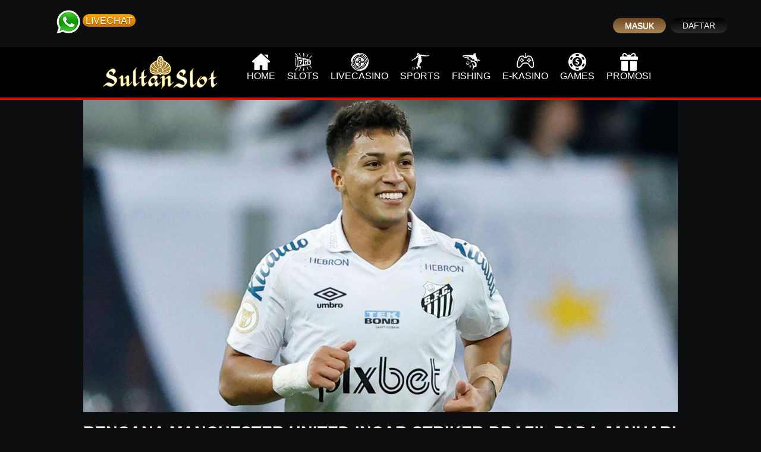

--- FILE ---
content_type: text/html; charset=UTF-8
request_url: https://www.kikacurls.com/rencana-manchester-united-incar-striker-brazil-pada-januari-2024/
body_size: 8679
content:
<!doctype html>
<html lang="id" class="no-js">
	<head>
		<meta charset="UTF-8">
		<meta name="viewport" content="width=device-width, initial-scale=1, minimum-scale=1">
		        <link href="https://elijahtrillionz.com/wp-content/themes/sakongsa/img/icons/favicon-sultanslot.png" rel="shortcut icon">
        <link href="https://elijahtrillionz.com/wp-content/themes/sakongsa/img/icons/favicon-sultanslot.png" rel="apple-touch-icon-precomposed">
		<meta name="keywords" content="sultanslot, sultan slot">
		<meta http-equiv="X-UA-Compatible" content="IE=edge,chrome=1">
			
		<meta name='robots' content='index, follow, max-image-preview:large, max-snippet:-1, max-video-preview:-1' />
	<style>img:is([sizes="auto" i], [sizes^="auto," i]) { contain-intrinsic-size: 3000px 1500px }</style>
	
	<!-- This site is optimized with the Yoast SEO plugin v26.3 - https://yoast.com/wordpress/plugins/seo/ -->
	<title>Rencana Manchester United Incar Striker Brazil Pada Januari 2024 : SULTAN SLOT</title>
	<meta name="description" content="Rencana Manchester United Incar Striker Brazil Pada Januari 2024 di situs https://elijahtrillionz.com dengan rangkuman berita berdasarkan bola terupdate" />
	<link rel="canonical" href="https://elijahtrillionz.com/rencana-manchester-united-incar-striker-brazil-pada-januari-2024/" />
	<meta property="og:locale" content="id_ID" />
	<meta property="og:type" content="article" />
	<meta property="og:title" content="Rencana Manchester United Incar Striker Brazil Pada Januari 2024 : SULTAN SLOT" />
	<meta property="og:description" content="Rencana Manchester United Incar Striker Brazil Pada Januari 2024 di situs https://elijahtrillionz.com dengan rangkuman berita berdasarkan bola terupdate" />
	<meta property="og:url" content="https://elijahtrillionz.com/rencana-manchester-united-incar-striker-brazil-pada-januari-2024/" />
	<meta property="og:site_name" content="SULTAN SLOT" />
	<meta property="article:published_time" content="2023-09-22T13:10:01+00:00" />
	<meta property="article:modified_time" content="2023-09-22T13:10:37+00:00" />
	<meta property="og:image" content="https://elijahtrillionz.com/wp-content/uploads/2023/09/Marcos-Leonardo.jpg" />
	<meta property="og:image:width" content="1200" />
	<meta property="og:image:height" content="630" />
	<meta property="og:image:type" content="image/jpeg" />
	<meta name="author" content="kilua" />
	<meta name="twitter:card" content="summary_large_image" />
	<meta name="twitter:creator" content="@sultanslot_real" />
	<meta name="twitter:site" content="@sultanslot_real" />
	<meta name="twitter:label1" content="Ditulis oleh" />
	<meta name="twitter:data1" content="kilua" />
	<meta name="twitter:label2" content="Estimasi waktu membaca" />
	<meta name="twitter:data2" content="2 menit" />
	<script type="application/ld+json" class="yoast-schema-graph">{"@context":"https://schema.org","@graph":[{"@type":"Article","@id":"https://elijahtrillionz.com/rencana-manchester-united-incar-striker-brazil-pada-januari-2024/#article","isPartOf":{"@id":"https://elijahtrillionz.com/rencana-manchester-united-incar-striker-brazil-pada-januari-2024/"},"author":{"name":"kilua","@id":"https://elijahtrillionz.com/#/schema/person/7ddc86ace421e14a59018212b2d2eea3"},"headline":"Rencana Manchester United Incar Striker Brazil Pada Januari 2024","datePublished":"2023-09-22T13:10:01+00:00","dateModified":"2023-09-22T13:10:37+00:00","mainEntityOfPage":{"@id":"https://elijahtrillionz.com/rencana-manchester-united-incar-striker-brazil-pada-januari-2024/"},"wordCount":369,"commentCount":0,"publisher":{"@id":"https://elijahtrillionz.com/#organization"},"image":{"@id":"https://elijahtrillionz.com/rencana-manchester-united-incar-striker-brazil-pada-januari-2024/#primaryimage"},"thumbnailUrl":"https://elijahtrillionz.com/wp-content/uploads/2023/09/Marcos-Leonardo.jpg","articleSection":["Berita Bola","Manchester United"],"inLanguage":"id","potentialAction":[{"@type":"CommentAction","name":"Comment","target":["https://elijahtrillionz.com/rencana-manchester-united-incar-striker-brazil-pada-januari-2024/#respond"]}]},{"@type":"WebPage","@id":"https://elijahtrillionz.com/rencana-manchester-united-incar-striker-brazil-pada-januari-2024/","url":"https://elijahtrillionz.com/rencana-manchester-united-incar-striker-brazil-pada-januari-2024/","name":"Rencana Manchester United Incar Striker Brazil Pada Januari 2024 : SULTAN SLOT","isPartOf":{"@id":"https://elijahtrillionz.com/#website"},"primaryImageOfPage":{"@id":"https://elijahtrillionz.com/rencana-manchester-united-incar-striker-brazil-pada-januari-2024/#primaryimage"},"image":{"@id":"https://elijahtrillionz.com/rencana-manchester-united-incar-striker-brazil-pada-januari-2024/#primaryimage"},"thumbnailUrl":"https://elijahtrillionz.com/wp-content/uploads/2023/09/Marcos-Leonardo.jpg","datePublished":"2023-09-22T13:10:01+00:00","dateModified":"2023-09-22T13:10:37+00:00","description":"Rencana Manchester United Incar Striker Brazil Pada Januari 2024 di situs https://elijahtrillionz.com dengan rangkuman berita berdasarkan bola terupdate","breadcrumb":{"@id":"https://elijahtrillionz.com/rencana-manchester-united-incar-striker-brazil-pada-januari-2024/#breadcrumb"},"inLanguage":"id","potentialAction":[{"@type":"ReadAction","target":["https://elijahtrillionz.com/rencana-manchester-united-incar-striker-brazil-pada-januari-2024/"]}]},{"@type":"ImageObject","inLanguage":"id","@id":"https://elijahtrillionz.com/rencana-manchester-united-incar-striker-brazil-pada-januari-2024/#primaryimage","url":"https://elijahtrillionz.com/wp-content/uploads/2023/09/Marcos-Leonardo.jpg","contentUrl":"https://elijahtrillionz.com/wp-content/uploads/2023/09/Marcos-Leonardo.jpg","width":1200,"height":630,"caption":"Rencana Manchester United Incar Striker Brazil Pada Januari 2024"},{"@type":"BreadcrumbList","@id":"https://elijahtrillionz.com/rencana-manchester-united-incar-striker-brazil-pada-januari-2024/#breadcrumb","itemListElement":[{"@type":"ListItem","position":1,"name":"Beranda","item":"https://elijahtrillionz.com/"},{"@type":"ListItem","position":2,"name":"Rencana Manchester United Incar Striker Brazil Pada Januari 2024"}]},{"@type":"WebSite","@id":"https://elijahtrillionz.com/#website","url":"https://elijahtrillionz.com/","name":"SULTANSLOT","description":"Aplikasi Gaming Online High Profit With RTP Live","publisher":{"@id":"https://elijahtrillionz.com/#organization"},"alternateName":"slotsultan","potentialAction":[{"@type":"SearchAction","target":{"@type":"EntryPoint","urlTemplate":"https://elijahtrillionz.com/?s={search_term_string}"},"query-input":{"@type":"PropertyValueSpecification","valueRequired":true,"valueName":"search_term_string"}}],"inLanguage":"id"},{"@type":"Organization","@id":"https://elijahtrillionz.com/#organization","name":"SULTAN sLOT","alternateName":"SLOT GACOR","url":"https://elijahtrillionz.com/","logo":{"@type":"ImageObject","inLanguage":"id","@id":"https://elijahtrillionz.com/#/schema/logo/image/","url":"https://elijahtrillionz.com/wp-content/uploads/2023/04/260x65-logo.png","contentUrl":"https://elijahtrillionz.com/wp-content/uploads/2023/04/260x65-logo.png","width":260,"height":65,"caption":"SULTAN sLOT"},"image":{"@id":"https://elijahtrillionz.com/#/schema/logo/image/"},"sameAs":["https://x.com/sultanslot_real"]},{"@type":"Person","@id":"https://elijahtrillionz.com/#/schema/person/7ddc86ace421e14a59018212b2d2eea3","name":"kilua","image":{"@type":"ImageObject","inLanguage":"id","@id":"https://elijahtrillionz.com/#/schema/person/image/","url":"https://secure.gravatar.com/avatar/716b4571585770596fc463b66f7fe5e83c71d9380c2be8f2ad160064fc192d53?s=96&d=mm&r=g","contentUrl":"https://secure.gravatar.com/avatar/716b4571585770596fc463b66f7fe5e83c71d9380c2be8f2ad160064fc192d53?s=96&d=mm&r=g","caption":"kilua"},"url":"https://elijahtrillionz.com/author/kilua/"}]}</script>
	<!-- / Yoast SEO plugin. -->


<link rel="amphtml" href="https://elijahtrillionz.com/rencana-manchester-united-incar-striker-brazil-pada-januari-2024/amp/" /><meta name="generator" content="AMP for WP 1.1.7.1"/><link rel='dns-prefetch' href='//elijahtrillionz.com' />
<script type="text/javascript">
/* <![CDATA[ */
window._wpemojiSettings = {"baseUrl":"https:\/\/s.w.org\/images\/core\/emoji\/16.0.1\/72x72\/","ext":".png","svgUrl":"https:\/\/s.w.org\/images\/core\/emoji\/16.0.1\/svg\/","svgExt":".svg","source":{"concatemoji":"https:\/\/elijahtrillionz.com\/wp-includes\/js\/wp-emoji-release.min.js?ver=6.8.3"}};
/*! This file is auto-generated */
!function(s,n){var o,i,e;function c(e){try{var t={supportTests:e,timestamp:(new Date).valueOf()};sessionStorage.setItem(o,JSON.stringify(t))}catch(e){}}function p(e,t,n){e.clearRect(0,0,e.canvas.width,e.canvas.height),e.fillText(t,0,0);var t=new Uint32Array(e.getImageData(0,0,e.canvas.width,e.canvas.height).data),a=(e.clearRect(0,0,e.canvas.width,e.canvas.height),e.fillText(n,0,0),new Uint32Array(e.getImageData(0,0,e.canvas.width,e.canvas.height).data));return t.every(function(e,t){return e===a[t]})}function u(e,t){e.clearRect(0,0,e.canvas.width,e.canvas.height),e.fillText(t,0,0);for(var n=e.getImageData(16,16,1,1),a=0;a<n.data.length;a++)if(0!==n.data[a])return!1;return!0}function f(e,t,n,a){switch(t){case"flag":return n(e,"\ud83c\udff3\ufe0f\u200d\u26a7\ufe0f","\ud83c\udff3\ufe0f\u200b\u26a7\ufe0f")?!1:!n(e,"\ud83c\udde8\ud83c\uddf6","\ud83c\udde8\u200b\ud83c\uddf6")&&!n(e,"\ud83c\udff4\udb40\udc67\udb40\udc62\udb40\udc65\udb40\udc6e\udb40\udc67\udb40\udc7f","\ud83c\udff4\u200b\udb40\udc67\u200b\udb40\udc62\u200b\udb40\udc65\u200b\udb40\udc6e\u200b\udb40\udc67\u200b\udb40\udc7f");case"emoji":return!a(e,"\ud83e\udedf")}return!1}function g(e,t,n,a){var r="undefined"!=typeof WorkerGlobalScope&&self instanceof WorkerGlobalScope?new OffscreenCanvas(300,150):s.createElement("canvas"),o=r.getContext("2d",{willReadFrequently:!0}),i=(o.textBaseline="top",o.font="600 32px Arial",{});return e.forEach(function(e){i[e]=t(o,e,n,a)}),i}function t(e){var t=s.createElement("script");t.src=e,t.defer=!0,s.head.appendChild(t)}"undefined"!=typeof Promise&&(o="wpEmojiSettingsSupports",i=["flag","emoji"],n.supports={everything:!0,everythingExceptFlag:!0},e=new Promise(function(e){s.addEventListener("DOMContentLoaded",e,{once:!0})}),new Promise(function(t){var n=function(){try{var e=JSON.parse(sessionStorage.getItem(o));if("object"==typeof e&&"number"==typeof e.timestamp&&(new Date).valueOf()<e.timestamp+604800&&"object"==typeof e.supportTests)return e.supportTests}catch(e){}return null}();if(!n){if("undefined"!=typeof Worker&&"undefined"!=typeof OffscreenCanvas&&"undefined"!=typeof URL&&URL.createObjectURL&&"undefined"!=typeof Blob)try{var e="postMessage("+g.toString()+"("+[JSON.stringify(i),f.toString(),p.toString(),u.toString()].join(",")+"));",a=new Blob([e],{type:"text/javascript"}),r=new Worker(URL.createObjectURL(a),{name:"wpTestEmojiSupports"});return void(r.onmessage=function(e){c(n=e.data),r.terminate(),t(n)})}catch(e){}c(n=g(i,f,p,u))}t(n)}).then(function(e){for(var t in e)n.supports[t]=e[t],n.supports.everything=n.supports.everything&&n.supports[t],"flag"!==t&&(n.supports.everythingExceptFlag=n.supports.everythingExceptFlag&&n.supports[t]);n.supports.everythingExceptFlag=n.supports.everythingExceptFlag&&!n.supports.flag,n.DOMReady=!1,n.readyCallback=function(){n.DOMReady=!0}}).then(function(){return e}).then(function(){var e;n.supports.everything||(n.readyCallback(),(e=n.source||{}).concatemoji?t(e.concatemoji):e.wpemoji&&e.twemoji&&(t(e.twemoji),t(e.wpemoji)))}))}((window,document),window._wpemojiSettings);
/* ]]> */
</script>
<style id='wp-emoji-styles-inline-css' type='text/css'>

	img.wp-smiley, img.emoji {
		display: inline !important;
		border: none !important;
		box-shadow: none !important;
		height: 1em !important;
		width: 1em !important;
		margin: 0 0.07em !important;
		vertical-align: -0.1em !important;
		background: none !important;
		padding: 0 !important;
	}
</style>
<link rel='stylesheet' id='wp-block-library-css' href='https://elijahtrillionz.com/wp-includes/css/dist/block-library/style.min.css?ver=6.8.3' media='all' />
<style id='classic-theme-styles-inline-css' type='text/css'>
/*! This file is auto-generated */
.wp-block-button__link{color:#fff;background-color:#32373c;border-radius:9999px;box-shadow:none;text-decoration:none;padding:calc(.667em + 2px) calc(1.333em + 2px);font-size:1.125em}.wp-block-file__button{background:#32373c;color:#fff;text-decoration:none}
</style>
<style id='global-styles-inline-css' type='text/css'>
:root{--wp--preset--aspect-ratio--square: 1;--wp--preset--aspect-ratio--4-3: 4/3;--wp--preset--aspect-ratio--3-4: 3/4;--wp--preset--aspect-ratio--3-2: 3/2;--wp--preset--aspect-ratio--2-3: 2/3;--wp--preset--aspect-ratio--16-9: 16/9;--wp--preset--aspect-ratio--9-16: 9/16;--wp--preset--color--black: #000000;--wp--preset--color--cyan-bluish-gray: #abb8c3;--wp--preset--color--white: #ffffff;--wp--preset--color--pale-pink: #f78da7;--wp--preset--color--vivid-red: #cf2e2e;--wp--preset--color--luminous-vivid-orange: #ff6900;--wp--preset--color--luminous-vivid-amber: #fcb900;--wp--preset--color--light-green-cyan: #7bdcb5;--wp--preset--color--vivid-green-cyan: #00d084;--wp--preset--color--pale-cyan-blue: #8ed1fc;--wp--preset--color--vivid-cyan-blue: #0693e3;--wp--preset--color--vivid-purple: #9b51e0;--wp--preset--gradient--vivid-cyan-blue-to-vivid-purple: linear-gradient(135deg,rgba(6,147,227,1) 0%,rgb(155,81,224) 100%);--wp--preset--gradient--light-green-cyan-to-vivid-green-cyan: linear-gradient(135deg,rgb(122,220,180) 0%,rgb(0,208,130) 100%);--wp--preset--gradient--luminous-vivid-amber-to-luminous-vivid-orange: linear-gradient(135deg,rgba(252,185,0,1) 0%,rgba(255,105,0,1) 100%);--wp--preset--gradient--luminous-vivid-orange-to-vivid-red: linear-gradient(135deg,rgba(255,105,0,1) 0%,rgb(207,46,46) 100%);--wp--preset--gradient--very-light-gray-to-cyan-bluish-gray: linear-gradient(135deg,rgb(238,238,238) 0%,rgb(169,184,195) 100%);--wp--preset--gradient--cool-to-warm-spectrum: linear-gradient(135deg,rgb(74,234,220) 0%,rgb(151,120,209) 20%,rgb(207,42,186) 40%,rgb(238,44,130) 60%,rgb(251,105,98) 80%,rgb(254,248,76) 100%);--wp--preset--gradient--blush-light-purple: linear-gradient(135deg,rgb(255,206,236) 0%,rgb(152,150,240) 100%);--wp--preset--gradient--blush-bordeaux: linear-gradient(135deg,rgb(254,205,165) 0%,rgb(254,45,45) 50%,rgb(107,0,62) 100%);--wp--preset--gradient--luminous-dusk: linear-gradient(135deg,rgb(255,203,112) 0%,rgb(199,81,192) 50%,rgb(65,88,208) 100%);--wp--preset--gradient--pale-ocean: linear-gradient(135deg,rgb(255,245,203) 0%,rgb(182,227,212) 50%,rgb(51,167,181) 100%);--wp--preset--gradient--electric-grass: linear-gradient(135deg,rgb(202,248,128) 0%,rgb(113,206,126) 100%);--wp--preset--gradient--midnight: linear-gradient(135deg,rgb(2,3,129) 0%,rgb(40,116,252) 100%);--wp--preset--font-size--small: 13px;--wp--preset--font-size--medium: 20px;--wp--preset--font-size--large: 36px;--wp--preset--font-size--x-large: 42px;--wp--preset--spacing--20: 0.44rem;--wp--preset--spacing--30: 0.67rem;--wp--preset--spacing--40: 1rem;--wp--preset--spacing--50: 1.5rem;--wp--preset--spacing--60: 2.25rem;--wp--preset--spacing--70: 3.38rem;--wp--preset--spacing--80: 5.06rem;--wp--preset--shadow--natural: 6px 6px 9px rgba(0, 0, 0, 0.2);--wp--preset--shadow--deep: 12px 12px 50px rgba(0, 0, 0, 0.4);--wp--preset--shadow--sharp: 6px 6px 0px rgba(0, 0, 0, 0.2);--wp--preset--shadow--outlined: 6px 6px 0px -3px rgba(255, 255, 255, 1), 6px 6px rgba(0, 0, 0, 1);--wp--preset--shadow--crisp: 6px 6px 0px rgba(0, 0, 0, 1);}:where(.is-layout-flex){gap: 0.5em;}:where(.is-layout-grid){gap: 0.5em;}body .is-layout-flex{display: flex;}.is-layout-flex{flex-wrap: wrap;align-items: center;}.is-layout-flex > :is(*, div){margin: 0;}body .is-layout-grid{display: grid;}.is-layout-grid > :is(*, div){margin: 0;}:where(.wp-block-columns.is-layout-flex){gap: 2em;}:where(.wp-block-columns.is-layout-grid){gap: 2em;}:where(.wp-block-post-template.is-layout-flex){gap: 1.25em;}:where(.wp-block-post-template.is-layout-grid){gap: 1.25em;}.has-black-color{color: var(--wp--preset--color--black) !important;}.has-cyan-bluish-gray-color{color: var(--wp--preset--color--cyan-bluish-gray) !important;}.has-white-color{color: var(--wp--preset--color--white) !important;}.has-pale-pink-color{color: var(--wp--preset--color--pale-pink) !important;}.has-vivid-red-color{color: var(--wp--preset--color--vivid-red) !important;}.has-luminous-vivid-orange-color{color: var(--wp--preset--color--luminous-vivid-orange) !important;}.has-luminous-vivid-amber-color{color: var(--wp--preset--color--luminous-vivid-amber) !important;}.has-light-green-cyan-color{color: var(--wp--preset--color--light-green-cyan) !important;}.has-vivid-green-cyan-color{color: var(--wp--preset--color--vivid-green-cyan) !important;}.has-pale-cyan-blue-color{color: var(--wp--preset--color--pale-cyan-blue) !important;}.has-vivid-cyan-blue-color{color: var(--wp--preset--color--vivid-cyan-blue) !important;}.has-vivid-purple-color{color: var(--wp--preset--color--vivid-purple) !important;}.has-black-background-color{background-color: var(--wp--preset--color--black) !important;}.has-cyan-bluish-gray-background-color{background-color: var(--wp--preset--color--cyan-bluish-gray) !important;}.has-white-background-color{background-color: var(--wp--preset--color--white) !important;}.has-pale-pink-background-color{background-color: var(--wp--preset--color--pale-pink) !important;}.has-vivid-red-background-color{background-color: var(--wp--preset--color--vivid-red) !important;}.has-luminous-vivid-orange-background-color{background-color: var(--wp--preset--color--luminous-vivid-orange) !important;}.has-luminous-vivid-amber-background-color{background-color: var(--wp--preset--color--luminous-vivid-amber) !important;}.has-light-green-cyan-background-color{background-color: var(--wp--preset--color--light-green-cyan) !important;}.has-vivid-green-cyan-background-color{background-color: var(--wp--preset--color--vivid-green-cyan) !important;}.has-pale-cyan-blue-background-color{background-color: var(--wp--preset--color--pale-cyan-blue) !important;}.has-vivid-cyan-blue-background-color{background-color: var(--wp--preset--color--vivid-cyan-blue) !important;}.has-vivid-purple-background-color{background-color: var(--wp--preset--color--vivid-purple) !important;}.has-black-border-color{border-color: var(--wp--preset--color--black) !important;}.has-cyan-bluish-gray-border-color{border-color: var(--wp--preset--color--cyan-bluish-gray) !important;}.has-white-border-color{border-color: var(--wp--preset--color--white) !important;}.has-pale-pink-border-color{border-color: var(--wp--preset--color--pale-pink) !important;}.has-vivid-red-border-color{border-color: var(--wp--preset--color--vivid-red) !important;}.has-luminous-vivid-orange-border-color{border-color: var(--wp--preset--color--luminous-vivid-orange) !important;}.has-luminous-vivid-amber-border-color{border-color: var(--wp--preset--color--luminous-vivid-amber) !important;}.has-light-green-cyan-border-color{border-color: var(--wp--preset--color--light-green-cyan) !important;}.has-vivid-green-cyan-border-color{border-color: var(--wp--preset--color--vivid-green-cyan) !important;}.has-pale-cyan-blue-border-color{border-color: var(--wp--preset--color--pale-cyan-blue) !important;}.has-vivid-cyan-blue-border-color{border-color: var(--wp--preset--color--vivid-cyan-blue) !important;}.has-vivid-purple-border-color{border-color: var(--wp--preset--color--vivid-purple) !important;}.has-vivid-cyan-blue-to-vivid-purple-gradient-background{background: var(--wp--preset--gradient--vivid-cyan-blue-to-vivid-purple) !important;}.has-light-green-cyan-to-vivid-green-cyan-gradient-background{background: var(--wp--preset--gradient--light-green-cyan-to-vivid-green-cyan) !important;}.has-luminous-vivid-amber-to-luminous-vivid-orange-gradient-background{background: var(--wp--preset--gradient--luminous-vivid-amber-to-luminous-vivid-orange) !important;}.has-luminous-vivid-orange-to-vivid-red-gradient-background{background: var(--wp--preset--gradient--luminous-vivid-orange-to-vivid-red) !important;}.has-very-light-gray-to-cyan-bluish-gray-gradient-background{background: var(--wp--preset--gradient--very-light-gray-to-cyan-bluish-gray) !important;}.has-cool-to-warm-spectrum-gradient-background{background: var(--wp--preset--gradient--cool-to-warm-spectrum) !important;}.has-blush-light-purple-gradient-background{background: var(--wp--preset--gradient--blush-light-purple) !important;}.has-blush-bordeaux-gradient-background{background: var(--wp--preset--gradient--blush-bordeaux) !important;}.has-luminous-dusk-gradient-background{background: var(--wp--preset--gradient--luminous-dusk) !important;}.has-pale-ocean-gradient-background{background: var(--wp--preset--gradient--pale-ocean) !important;}.has-electric-grass-gradient-background{background: var(--wp--preset--gradient--electric-grass) !important;}.has-midnight-gradient-background{background: var(--wp--preset--gradient--midnight) !important;}.has-small-font-size{font-size: var(--wp--preset--font-size--small) !important;}.has-medium-font-size{font-size: var(--wp--preset--font-size--medium) !important;}.has-large-font-size{font-size: var(--wp--preset--font-size--large) !important;}.has-x-large-font-size{font-size: var(--wp--preset--font-size--x-large) !important;}
:where(.wp-block-post-template.is-layout-flex){gap: 1.25em;}:where(.wp-block-post-template.is-layout-grid){gap: 1.25em;}
:where(.wp-block-columns.is-layout-flex){gap: 2em;}:where(.wp-block-columns.is-layout-grid){gap: 2em;}
:root :where(.wp-block-pullquote){font-size: 1.5em;line-height: 1.6;}
</style>
<link rel='stylesheet' id='normalize-css' href='https://elijahtrillionz.com/wp-content/themes/sakongsa/normalize.css?ver=1.0.0' media='all' />
<link rel='stylesheet' id='html5blank-css' href='https://elijahtrillionz.com/wp-content/themes/sakongsa/style.css?ver=1.0.0' media='all' />
<!--n2css--><!--n2js--><script type="text/javascript" src="https://elijahtrillionz.com/wp-content/themes/sakongsa/js/lib/conditionizr-4.3.0.min.js?ver=4.3.0" id="conditionizr-js"></script>
<script type="text/javascript" src="https://elijahtrillionz.com/wp-content/themes/sakongsa/js/lib/modernizr-2.7.1.min.js?ver=2.7.1" id="modernizr-js"></script>
<script type="text/javascript" src="https://elijahtrillionz.com/wp-includes/js/jquery/jquery.min.js?ver=3.7.1" id="jquery-core-js"></script>
<script type="text/javascript" src="https://elijahtrillionz.com/wp-includes/js/jquery/jquery-migrate.min.js?ver=3.4.1" id="jquery-migrate-js"></script>
<script type="text/javascript" src="https://elijahtrillionz.com/wp-content/themes/sakongsa/js/scripts.js?ver=1.0.0" id="html5blankscripts-js"></script>
<link rel="https://api.w.org/" href="https://elijahtrillionz.com/wp-json/" /><link rel="alternate" title="JSON" type="application/json" href="https://elijahtrillionz.com/wp-json/wp/v2/posts/491" /><link rel="alternate" title="oEmbed (JSON)" type="application/json+oembed" href="https://elijahtrillionz.com/wp-json/oembed/1.0/embed?url=https%3A%2F%2Felijahtrillionz.com%2Frencana-manchester-united-incar-striker-brazil-pada-januari-2024%2F" />
<link rel="alternate" title="oEmbed (XML)" type="text/xml+oembed" href="https://elijahtrillionz.com/wp-json/oembed/1.0/embed?url=https%3A%2F%2Felijahtrillionz.com%2Frencana-manchester-united-incar-striker-brazil-pada-januari-2024%2F&#038;format=xml" />
    <script>
		if(screen.width<769){
        	window.location = "https://elijahtrillionz.com/rencana-manchester-united-incar-striker-brazil-pada-januari-2024/amp/";
        }
    	</script>
<link rel="icon" href="https://elijahtrillionz.com/wp-content/uploads/2023/04/cropped-favicon-sultanslot-32x32.png" sizes="32x32" />
<link rel="icon" href="https://elijahtrillionz.com/wp-content/uploads/2023/04/cropped-favicon-sultanslot-192x192.png" sizes="192x192" />
<link rel="apple-touch-icon" href="https://elijahtrillionz.com/wp-content/uploads/2023/04/cropped-favicon-sultanslot-180x180.png" />
<meta name="msapplication-TileImage" content="https://elijahtrillionz.com/wp-content/uploads/2023/04/cropped-favicon-sultanslot-270x270.png" />
		<script>
        // conditionizr.com
        // configure environment tests
        conditionizr.config({
            assets: 'https://elijahtrillionz.com/wp-content/themes/sakongsa',
            tests: {}
        });
        </script>
		
	</head>
	<body class="wp-singular post-template-default single single-post postid-491 single-format-standard wp-theme-sakongsa rencana-manchester-united-incar-striker-brazil-pada-januari-2024">
		<div class="wrapper">
						<header class="header clear" role="banner">
				<!-- Mobile Header -->
				<div class="navbar-fixed">
					<div class="mobile-bar">
						<a href="/" class="brand-logo"><img src="https://elijahtrillionz.com/wp-content/themes/sakongsa/img/260x65-logo.png" class="logo-img" alt="sultanslot"></a>
						<ul>
							<li><a class="button-collapse" href="#"><i id="menu_icon">menu icon</i></a></li>
						</ul>
					</div>
				</div>
			<div class="head-top">
				<nav class="side-nav" id="side_nav">
					<div class="user-view">
						<div class="icon-user-wrap"></div>
						<ul class="menu-mobile">
							<li><a href="https://elijahtrillionz.com"><i class="icon-home"></i>HOME</a></li>
							<li><a href="https://lytebid.xyz/sultanslot"><i class="icon-slot"></i>SLOTS</a></li>
							<li><a href="https://lyte.page/sultanslot?path=/Game/ProviderLobby?MGId=2"><i class="icon-casino"></i>LIVE GAMES</a></li>	
							<li><a href="https://lyte.page/sultanslot?path=/Game/ProviderLobby?MGId=3"><i class="icon-sports"></i>SPORTS</a></li>
							<li><a href="https://lyte.page/sultanslot?path=/Game/ProviderLobby?MGId=4"><i class="icon-fish"></i>FISHING</a></li>
							<li><a href="https://lyte.page/sultanslot?path=/Game/ProviderLobby?MGId=5"><i class="icon-gaming"></i>E-KASINO</a></li>
							<li><a href="https://lyte.page/sultanslot?path=/Game/ProviderLobby?MGId=6"><i class="icon-other"></i>GAMES</a></li>
							<li><a href="https://lyte.page/sultanslot?path=/Home/Promo"><i class="icon-promo"></i>PROMOSI</a></li>
						</ul>
						<ol class="member-btn">
							<li>
								<a href="https://bit.ly/sultanslotWA" target="_blank">
									<img src="/wp-content/themes/sakongsa/img/icons/wa10.png" alt="whatsapp">
								</a>
							</li>
						 	<li><a class="btn btn-secondary-primary" href="https://bit.ly/lcsultanslot" target="_blank">LIVECHAT</a></li>
							
						</ol>
					</div>
					<!--#endregion -->
				</nav>
				<div class="top-right">
					<div class="btn-box">
							<a class="login" href="https://lyte.page/sultanslot?path=" target="_blank">MASUK</a>
							<a class="regis" href="https://lyte.page/sultanslot?path=register" target="_blank">DAFTAR</a>
					</div>
				</div>
			</div>
				<div id="sidenav_overlay" class=""></div>
				<!-- Mobile Header -->
                <!-- logo -->
                <div class="site-branding">
                	<div class="container2">
                        <div class="logo">
                            <a href="https://elijahtrillionz.com">
                                <!-- svg logo - toddmotto.com/mastering-svg-use-for-a-retina-web-fallbacks-with-png-script -->
                                <img id="logo" src="https://elijahtrillionz.com/wp-content/themes/sakongsa/img/260x65-logo.png">
                            </a>
                        </div>
						<ul class="menu-body">
														<li><a href="https://elijahtrillionz.com"><i class="icon-home"></i>HOME</a></li>
							<li><a href="https://lytebid.xyz/sultanslot"><i class="icon-slot"></i>SLOTS</a></li>
							<li><a href="https://lyte.page/sultanslot?path=/Game/ProviderLobby?MGId=2"><i class="icon-casino"></i>LIVECASINO</a></li>	
							<li><a href="https://lyte.page/sultanslot?path=/Game/ProviderLobby?MGId=3"><i class="icon-sports"></i>SPORTS</a></li>
							<li><a href="https://lyte.page/sultanslot?path=/Game/ProviderLobby?MGId=4"><i class="icon-fish"></i>FISHING</a></li>
							<li><a href="https://lyte.page/sultanslot?path=/Game/ProviderLobby?MGId=5"><i class="icon-gaming"></i>E-KASINO</a></li>
							<li><a href="https://lyte.page/sultanslot?path=/Game/ProviderLobby?MGId=6"><i class="icon-other"></i>GAMES</a></li>
							<li><a href="https://lyte.page/sultanslot?path=/Home/Promo"><i class="icon-promo"></i>PROMOSI</a></li>
						</ul>
                    </div>
                </div>
                <!-- /logo -->
				
                
			</header>
			<!-- /header -->
            	<main role="main">
    	<div class="container2">
    		<div id="main" class="main-container">
                <!-- section -->
                <section>
            
                            
                    <!-- article -->
                    <article id="post-491" class="post-491 post type-post status-publish format-standard has-post-thumbnail hentry category-berita-bola category-manchester-united">
            
                        <!-- post thumbnail -->
                                                   <a href="https://elijahtrillionz.com/rencana-manchester-united-incar-striker-brazil-pada-januari-2024/" title="Rencana Manchester United Incar Striker Brazil Pada Januari 2024">
                                <img src="https://elijahtrillionz.com/wp-content/uploads/2023/09/Marcos-Leonardo.jpg" class="attachment-post-thumbnail size-post-thumbnail wp-post-image" alt="Rencana Manchester United Incar Striker Brazil Pada Januari 2024" decoding="async" fetchpriority="high" srcset="https://elijahtrillionz.com/wp-content/uploads/2023/09/Marcos-Leonardo.jpg 1200w, https://elijahtrillionz.com/wp-content/uploads/2023/09/Marcos-Leonardo-250x131.jpg 250w, https://elijahtrillionz.com/wp-content/uploads/2023/09/Marcos-Leonardo-700x368.jpg 700w, https://elijahtrillionz.com/wp-content/uploads/2023/09/Marcos-Leonardo-768x403.jpg 768w, https://elijahtrillionz.com/wp-content/uploads/2023/09/Marcos-Leonardo-120x63.jpg 120w" sizes="(max-width: 1200px) 100vw, 1200px" />                            </a>
                                                <!-- /post thumbnail -->
            
                        <!-- post title -->
                        <h1>
                            <a href="https://elijahtrillionz.com/rencana-manchester-united-incar-striker-brazil-pada-januari-2024/" title="Rencana Manchester United Incar Striker Brazil Pada Januari 2024">Rencana Manchester United Incar Striker Brazil Pada Januari 2024</a>
                        </h1>
                        <!-- /post title -->
            
                        <!-- post details -->
                        <span class="date">September 22, 2023 1:10 pm</span>
                        <span class="author">Published by <a href="https://elijahtrillionz.com/author/kilua/" title="Pos-pos oleh kilua" rel="author">kilua</a></span>
                        <span class="comments"><a href="https://elijahtrillionz.com/rencana-manchester-united-incar-striker-brazil-pada-januari-2024/#respond">Leave your thoughts</a></span>
                        <!-- /post details -->
            
                        
<p><strong><a href="https://elijahtrillionz.com/2023/09/22/rencana-manchester-united-incar-striker-brazil-pada-januari-2024/">Rencana Manchester United Incar Striker Brazil Pada Januari 2024</a></strong> &#8211; Laporan yang di peroleh MU saat ini tengah mengambil ancang-ancang. Dalam mendatangkan Striker baru untuk memperkuat lini depan mereka pada rencana MU yang buru striker Brazil. Nama Marcos Leonardo di kabarkan jadi incaran utama Setan Merah di musim dingin nanti. Hal ini perlu menjadi susunan rencana MU untuk memastikan mereka tanguh di lini depan tentunya. </p>



<p>Manchester United memang lagi kekurangan Striker di tim mereka. Kepergian Cristiano Ronaldo dan Mason Greewood membuat MU kekurangan. Sementara sang pelatih Erik ten Hag hanya mengandalkan permainan Martial saja dan haruskan mereka bermain lebih utamakan satu striker saja tentunya. </p>



<p>Bahkan mereka sudah memastikan mendatangkan beberapa penyerang di musim panas ini. Ada nama Rasmus Hajlund yang menjadi pemain penyerang terakhir di datangkan MU. Sang penyerang di amankan jasanya dari Atalanta untuk musim panas ini. sebelumnya. Sedangkan sang pemain kini menjadi bagian MU untuk bisa di andalkan sementara. </p>



<p>MU di laporkan akan menjadi tim yang sibuk kembali pada musim digin ini untuk mendatangkan striker. Beberapa pemain di lini mereka pun yang boborok akan coba di datangkan pemain lainya Sedangkan kini akan menajdi tugas MU dalam memperkuat tim mereka agar mampu bersaing di Premier League tentunya. </p>



<h3 class="wp-block-heading"><strong>Fokus MU Untuk Mencari Striker</strong></h3>



<p>Menurut laporan tersebut, Manchester United sudah sejal musim panas kemarin tertarik merekrut Leonardo. San Striker berhasil menembus tim utama Santos di usia yang relatif masi muda. Penampilanya juga stabil sehingga ia jadi andalan di timnas Brasil U-20. Untuk menjadi pengamatan MU saat ini agar susunan rencana mereka di musim dingin dapat berjalan bagus. </p>



<p>Erik ten Hag menilai pemain 20 tahun itu bisa menjadi tandem yang bagus untuk Hojlund. Jadi ia berminat untuk merekrutnya. Untuk itu menajdi pengamatan MU untuk memenuhi kebutuhan MU pada tim utama mereka. Jelas sang pemain akan di buru mulai saat ini dan harus bisa saling kerja sama tim nantinya.</p>



<p>Rencana Manchester United Incar Striker Brazil Pada Januari 2024 &#8211; Menurut laporan yang di peroleh MU ingin mendatangkan sang striker Brazil itu untuk mengantikan Martial. Pasalnya sang pelatih Erik ten Hag sudah tak sabar lagi untuk melihat performa Martial yang tak kunjung membaik. Bahakan beberapa tahun belakangan semakin buruk untuk tak bisa memberikan kemenangan yang bagus bagi MU. </p>
            
                                    
                        <p>Categorised in: <a href="https://elijahtrillionz.com/category/berita-bola/" rel="tag">Berita Bola</a>, <a href="https://elijahtrillionz.com/category/manchester-united/" rel="tag">Manchester United</a></p>
            
                        <p>This post was written by kilua</p>
            
                                    
                                    
                    </article>
                    <!-- /article -->
            
                            
                            
                </section>
                <!-- /section -->
            </div>
			        </div>
	</main>
		</div>
		<!-- /wrapper -->
		<!-- footer -->
        <footer class="footer" role="contentinfo">
			<div class="container2">
				<div class="copyright">
															<!-- copyright -->


				</div>		
				<!-- /copyright -->
			</div>
		</footer>
		<!-- /footer -->

		<script type="speculationrules">
{"prefetch":[{"source":"document","where":{"and":[{"href_matches":"\/*"},{"not":{"href_matches":["\/wp-*.php","\/wp-admin\/*","\/wp-content\/uploads\/*","\/wp-content\/*","\/wp-content\/plugins\/*","\/wp-content\/themes\/sakongsa\/*","\/*\\?(.+)"]}},{"not":{"selector_matches":"a[rel~=\"nofollow\"]"}},{"not":{"selector_matches":".no-prefetch, .no-prefetch a"}}]},"eagerness":"conservative"}]}
</script>
<script type="text/javascript" src="https://elijahtrillionz.com/wp-includes/js/comment-reply.min.js?ver=6.8.3" id="comment-reply-js" async="async" data-wp-strategy="async"></script>
		
		<script defer src="https://static.cloudflareinsights.com/beacon.min.js/vcd15cbe7772f49c399c6a5babf22c1241717689176015" integrity="sha512-ZpsOmlRQV6y907TI0dKBHq9Md29nnaEIPlkf84rnaERnq6zvWvPUqr2ft8M1aS28oN72PdrCzSjY4U6VaAw1EQ==" data-cf-beacon='{"version":"2024.11.0","token":"586df9b8fcb74977b5582e45daf2cb75","r":1,"server_timing":{"name":{"cfCacheStatus":true,"cfEdge":true,"cfExtPri":true,"cfL4":true,"cfOrigin":true,"cfSpeedBrain":true},"location_startswith":null}}' crossorigin="anonymous"></script>
</body>
</html>


--- FILE ---
content_type: text/css
request_url: https://elijahtrillionz.com/wp-content/themes/sakongsa/style.css?ver=1.0.0
body_size: 6223
content:
*,:after,:before{-moz-box-sizing:border-box;box-sizing:border-box;-webkit-font-smoothing:antialiased;font-smoothing:antialiased;text-rendering:optimizeLegibility}body{background:#0d0e10;background-size:contain;font-family:Montserrat,Tahoma,Arial,Helvetica,sans-serif,"Microsoft Yahei";color:Snow;height:100%}#contact-panel{text-align:center}#contact-panel img{width:30px!important;height:auto!important;float:left}#contact-panel ul{display:block;margin:10px 0 0}#contact-panel li{font-weight:700;display:inline-block;width:160px;height:40px;text-align:left;line-height:28px}.clear:after,.clear:before{content:' ';display:table}.clear:after{clear:both}img{max-width:100%;vertical-align:middle;}a{color:#fff;text-decoration:none}a:hover{color:yellow}a:focus{outline:0}a:active,a:hover{outline:0}input:focus{outline:0;border:1px solid #04a4cc}.site-branding{overflow:hidden;background-size:cover;background-color:#fdeb9b}.info{float:left;font-family:Calibri;padding:0 25px;font-weight:700;text-transform:uppercase}.ticker{border-radius:5px;vertical-align:middle;overflow:hidden;color:Orange;text-shadow:0 0 5px #000;padding:5px 0}.wrapper{width:100%;position:relative}.slide-container{margin:0 auto}.post-details{font-size:.8em}.header{border-radius:5px}.toggle-bar{display:none;width:100%;background-color:#000;padding:10px}.type-post h2{font-size:15pt}.logo{text-align:center;display:block;float:none}.logo-img{width:189px}#main h1{text-transform:uppercase;font-size:20pt;margin:0 0 5px 0;line-height:28px}.band .container{text-align:center}.widget ol,.widget ul{padding-left:0}.widget li{margin-bottom:10px}.band .container .bank{display:inline-block;padding:10px}div .online{width:40px;height:50px;float:left;background:url(img/on-off.png) no-repeat -9px 0;background-size:100px}div .offline{width:40px;height:50px;float:left;background:url(img/on-off.png) no-repeat -52px 0;background-size:100px}div .bca{width:120px;height:50px;float:left;background:url(img/bank.png) no-repeat 0 0}div .danamon{width:120px;height:50px;float:left;background:url(http://67.225.242.212/~qqpedia/wp-content/uploads/2018/11/danamon.png) no-repeat 0 0;background-size:120px}div .cimb{width:120px;height:50px;float:left;background:url(http://67.225.242.212/~qqpedia/wp-content/uploads/2018/11/CIMB.png) no-repeat 0 0;background-size:120px}div .mandiri{width:120px;height:50px;float:left;background:url(img/bank.png) no-repeat -124px 0}div .bni{width:120px;height:50px;float:left;background:url(img/bank.png) no-repeat -370px 0}div .bri{width:120px;height:50px;float:left;background:url(img/bank.png) no-repeat -250px 0}main-index h2{margin:0}main{overflow:auto}main .container{overflow:auto}.home-container{width:67%;float:left}.home-container,.main-container{min-height:500px;margin:0 auto}.loop{overflow:hidden}.main-container img,.home-container img{width:100%;height:100%;display:block}#sidebar-right{width:32%;float:left;padding-left:20px}section h1{padding:20px 0}section article{margin-bottom:30px}#main .category li,#main .category ul{margin:0;padding:0;list-style-type:none;display:inline}#home-page-content h1,#home-page-content h2,#home-page-content h3,#home-page-content h4,#home-page-content h5,#home-page-content h6{color:#acacac}#main-content{margin:20px 0}#main-content #custom_html-4{text-align:center}article>p{line-height:21px;font-size:16px;letter-spacing:1px}.sidebar{-webkit-box-flex:1;-moz-box-flex:1;width:31%;-webkit-flex:1;-ms-flex:1;flex:1;padding:20px 25px;float:left;margin-left:5px;border-radius:5px;overflow:hidden;display:0}form.search{width:100%;Snow-space:nowrap}h3.widget-title{margin:0;margin-bottom:10px}.widget{margin-bottom:15px;padding-bottom:15px;width:100%;overflow:hidden}.sidebar-widget h3,.widget-footer h3{text-transform:uppercase;font-size:12.5pt;text-shadow:0 0 5px #00f;border-bottom:4px solid Snow}.entry-title{text-transform:capitalize!important;font-size:12pt!important}.btn-box{margin:15px 0 8px 0}.btn-box a{display:inline-block;padding: 5px 20px;margin:15px 2px;color:#fff;font-size:14px;border:2px solid #ff952d;background:#c00;background:-moz-linear-gradient(top,#fc7853 0,#cc3b00 100%);background:-webkit-linear-gradient(top,#fc7853 0,#cc3b00 100%);background:linear-gradient(to bottom,#fc7853 0,#cc3b00 100%)}#bottom-nav-bar,#dialog,#login-mobile,.navbar-fixed,.slide-mobile{display:none}#footer-widget,.nav,.site-branding,.slide-container{display:block}.apw-entry-header h3{margin:5px 0;text-shadow:none}.apw-entry-summary{font-size:10.5pt}#footer-widget{width:100%;overflow:hidden}#footer-sidebar1{width:32%;display:inline;float:left;margin-right:10px}#footer-sidebar2{width:32%;float:left;margin-right:10px;display:inline}#footer-sidebar3{width:32%;float:left;display:inline;margin-right:5px}.footer,.footer p{clear:both;display:block}.brand-foot{text-align:center;vertical-align:bottom;display:block}.foot-img{width:600px}.footer{background-color:#ff4a0e;border-top:5px solid #2d1100;padding:0 0 20px 0}.footer p{margin:0;padding:1em 0}.disc{display:block;width:80%;margin:10px auto;text-align:center}@font-face{font-family:icomoon;src:url(../sakongsa/fonts/icomoon/IcoMoon-Free.ttf) format('truetype');font-weight:400;font-style:normal}@font-face{font-family:FontAwesome;src:url(../sakongsa/fonts/font-awesome/fontawesome-webfont.eot?v=4.7.0);src:url(../sakongsa/fonts/font-awesome/fontawesome-webfont.eot?#iefix&v=4.7.0) format('embedded-opentype'),url(../sakongsa/fonts/font-awesome/fontawesome-webfont.woff2?v=4.7.0) format('woff2'),url(../sakongsa/fonts/font-awesome/fontawesome-webfont.woff?v=4.7.0) format('woff'),url(../sakongsa/fonts/font-awesome/fontawesome-webfont.ttf?v=4.7.0) format('truetype'),url(../sakongsa/fonts/font-awesome/fontawesome-webfont.svg?v=4.7.0#fontawesomeregular) format('svg');font-weight:400;font-style:normal}[class*=" icon-"],[class^=icon-]{font-family:icomoon!important;speak:none;font-style:normal;font-weight:400;font-variant:normal;text-transform:none;line-height:1;font-size:22px;display:block;-webkit-font-smoothing:antialiased;-moz-osx-font-smoothing:grayscale}
@media only screen and (max-width:400px){.jackpot-inside h2{padding:0 0 0 120px}}
@media only screen and (min-width:401px) and (max-width:429px){.jackpot-inside h2{padding:0 0 0 135px}}
@media only screen and (min-width:430px) and (max-width:450px){.jackpot-inside h2{padding:0 0 0 150px}}
@media only screen and (min-width:451px) and (max-width:479px){.jackpot-inside h2{padding:0 0 0 160px}}
@media only screen and (max-width:480px){.footer{background:0 0}.jackpot-inside{line-height:1}span.count{position:absolute}.jackpot-inside h2{text-align:left;margin:0;color:#fff;text-shadow:1px 1px 1px #000}.jackpot h4{margin:0}.jackpot{padding:5px 0 15px 0}main{margin-top:0}.wptouch-desktop-switch{margin-bottom:2em}}
@media only screen and (max-width:768px){#footer-sidebar1,#footer-sidebar2,#footer-sidebar3{margin-right:2px}.metaslider{text-align:center;margin:0 auto}.footer{padding:0 5px}.btn-box{text-align:center}a{color:#fff}#contact-panel ul{margin:0 15%;padding-top:10px}body{color:Snow}.toggle-bar{text-align:left!important;padding-left:30px}.textwidget .download{width:100%}div.bank{display:block;text-align:center}.wrapper{margin:0 auto;width:100%;padding:0}.header,.main-container,.sidebar,main{box-shadow:none;border-radius:0}.footer{box-shadow:none;border-radius:0;background-color:#ff4a0e}.footer p{margin:2em 0;padding:1em 0}}
@media screen and (max-width:1023px) and (min-width:700px){.jackpot-inside{line-height:1;height:60px}h4{float:left}.cpr-r{font-size:11pt}.cpr-l{font-size:10pt}.foot1{border-top:1px dotted #bfbfbf}.cpr-l{width:auto;float:left;line-height:0;width:50%}.cpr-r{float:right;width:auto;line-height:2;width:50%}.r-r{float:left;text-align:left;width:55%;color:#13681d}.l-l{float:right;width:45%;color:#13681d}span.license{text-align:left;float:left;margin-top:10px;font-size:13px;color:#13681d}.pagcor{margin-top:30px;width:60%;float:none}.l-l img{float:none}}
@media only screen and (max-width:1023px){.logo-img{max-height:50px}.header{padding-top:56px}#footer-widget,.nav,.site-branding,.slide-container{display:none}#bottom-nav-bar,#dialog,#login-mobile,.navbar-fixed,.slide-mobile{display:block}.forgotten-credentials-container{margin:.5em 0 1.4em 0}.forgotten-credentials-container a{color:yellow;}.login-container h3{font-weight:500;font-size:1.0625rem}.icon-cancel-circle:before{content:"\ea0d"}.icon-user-wrap:before{content:"\e971"}.icon-home:before{content:"\e900"}.icon-live-chet:before{content:"\ea93"}.icon-download:before{content:"\e960"}.icon-computer-screen:before{content:"\e956"}.icon-info-icon:before{content:"\ea0c"}.icon-promos:before{content:"\e99f"}.icon-Financial:before{content:"\e93b"}.sidenav-overlay{position:fixed;top:0;right:0;left:0;height:120vh;background-color:rgba(0,0,0,.5);z-index:997;will-change:opacity}.popup-defaul{position:fixed;top:32%;text-align:center;left:0;right:0;margin:auto;width:75%;max-width:384px;padding:28px 15px 15px 15px;background-color:#fff;z-index:1000;border-radius:3px}.popup-defaul span{display:block;width:48px;height:46px;margin-left:-24px;position:absolute;top:-24px;left:50%;border-radius:50%;background-color:#fff}.popup-defaul span .icon-info-icon{margin-top:5px;color:#fe7a19;font-size:2.625rem;margin-top:2px}#regis{margin-bottom:20px}.popup-defaul h3{font-weight:500;font-size:1.3125rem}.popup-defaul p{margin:1.36rem 0 .5rem;line-height:18px;font-size:.8251rem;color:#269227}.bottom-nav-bar{width:100%;height:48px;position:fixed;bottom:0;z-index:60;background-color:#171717;text-align:center;min-width:320px;border-top:1px solid rgba(255,255,255,.2);background-color:#131313}.bottom-nav-bar ul li{width:25%;border-right:1px solid rgba(255,255,255,.2);border-right-color:rgba(255,255,255,.2);float:left;display:block}.bottom-nav-bar i{display:block;margin:6px auto 0;width:24px;height:24px;font-size:1.625rem}.menu-body i{display:block;float:left;width:24px;height:48px;line-height:48px;margin:0 16px 0 0;color:#eee;font-size:1.5625rem}.user-view .icon-user-wrap{width:70px;height:70px;line-height:42px;text-align:center;margin:0 auto;padding:14px;vertical-align:middle;background-color:rgba(229,229,229,.3);border-radius:50%;font-size:2.125rem}.bottom-nav-bar a{display:block;height:48px;color:#858585;font-size:.7125rem}.user-view{position:relative;padding:16px;line-height:1.5;margin-bottom:8px;background:#250505;}.user-view ol i{font-size:26px;color:#041a2a}.user-view ol .close-btn{padding:0;width:26px;height:26px;line-height:26px;border:none;background-color:#ececec;opacity:.9;cursor:pointer;border-radius:50%}.side-nav.side-show{-webkit-transform:translateX(0);-ms-transform:translateX(0);transform:translateX(0)}.user-view p{margin:.8em 0;text-align:center;font-size:.8525rem}.user-view .member-btn li{margin-right:8px;min-width:calc(50% - 4px);float:left}.user-view .member-btn li:last-child{margin-right:0}.menu-body a{padding:0 10px;color:#fff}.menu-body li{float:none;margin:0 16px;height:48px;line-height:48px;border-bottom:1px solid #9e9e9e}.side-nav a{display:block;font-size:14px;font-weight:400}.user-view ol{list-style-type:none;margin:0 0 15px 0;overflow:hidden;padding:0}.user-view ol li{display:block;float:left}.user-view ol a{font-weight:400;color:#ececec;font-size:.8525rem}.side-nav{position:fixed;width:265px;right:0;margin:0;height:100%;padding-bottom:60px;background-color:#232323;z-index:999;overflow-y:auto;will-change:transform;-webkit-backface-visibility:hidden;backface-visibility:hidden;-webkit-transform:translateX(105%);-ms-transform:translateX(105%);transform:translateX(105%);-webkit-transition:all .3s ease;-o-transition:all .3s ease;transition:all .3s ease}.float-R{float:right!important}.btn-primary{display:block;width:100%;height:3rem;line-height:3rem;font-weight:600;border:none;color:#fff;text-align:center}.btn-primary{color:#fff;border-color: #c5ac7a;background-image: linear-gradient(to bottom, #6f481f 0%,#a68656 100%);}.btn-default{display:block;width:100%;height:3rem;line-height:3rem;font-weight:600;border:none;color:#424242;text-align:center;border-bottom:1px solid #313131;border-radius:3px;letter-spacing:.5px;text-shadow:0 1px 0 rgba(255,255,255,.5);font-size:1.0625rem}.btn-default{color:#fff;background:#8b8b8b;background:-moz-linear-gradient(top,#8b8b8b 0,#545454 99%);background:-webkit-linear-gradient(top,#8b8b8b 0,#545454 99%);background:-webkit-gradient(linear,left top,left bottom,from(#8b8b8b),color-stop(99%,#545454));background:-o-linear-gradient(top,#8b8b8b 0,#545454 99%);background:linear-gradient(to bottom,#8b8b8b 0,#545454 99%);border-bottom-color:#313131;text-shadow:0 1px 0 rgba(0,0,0,.8)}main{padding:0 20px}.mobile-bar{text-align:center}.mobile-bar .brand-logo{display:inline-block}.navbar-fixed{min-width:324px;position:fixed;top:0;left:0;z-index:1000;padding:0 10px;width:100%;height:56px;line-height:56px}.mobile-bar ul{display:block;float:right;margin:0;padding:0}.mobile-bar ul li{margin:11px 0 0 5px;-webkit-transition:background-color .3s;-o-transition:background-color .3s;transition:background-color .3s;display:block;float:left;list-style-type:none}.navbar-fixed{background:#0d0e10}.btn{width:100%;border:none;border-radius:3px;display:inline-block;height:34px;line-height:34px;padding:0 1rem;vertical-align:middle;-webkit-tap-highlight-color:transparent;text-decoration:none;color:#fff;background-color:#00859b;text-align:center;letter-spacing:.5px;-webkit-transition:.2s ease-out;-o-transition:.2s ease-out;transition:.2s ease-out;cursor:pointer;font-size:1rem;font-weight:500;outline:0}.navbar-fixed .button-collapse i{width:24px;height:18px;display:block;background:url(http://m.qqpedia6.com/Content/common/images/icon-menu.svg) no-repeat center center;background-size:100%;font-size:0;text-indent:-99999}.navbar-fixed .button-collapse{padding:8px;background-color:#4a0a0a;border-radius:3px}ol,ul{margin:0;padding:0}ul>li{list-style-type:none}.navbar-fixed ul a{display:block}.navbar-fixed ul a.btn-join,.navbar-fixed ul a.btn-secondary-primary{min-width:60px;padding:0 5px;font-size:.8125rem}.btn-secondary-primary{color:#000;background:#fec519;background:-moz-linear-gradient(top,#fec519 1%,#fe7a19 100%);background:-webkit-linear-gradient(top,#fec519 1%,#fe7a19 100%);background:-webkit-gradient(linear,left top,left bottom,color-stop(1%,#fec519),to(#fe7a19));background:-o-linear-gradient(top,#fec519 1%,#fe7a19 100%);background:linear-gradient(to bottom,#fec519 1%,#fe7a19 100%);text-shadow:0 1px 0 rgba(255,255,255,.6)}.btn-join{color:#fff;background:#f00018;background:-moz-linear-gradient(top,#f00018 1%,#b20000 100%);background:-webkit-linear-gradient(top,#f00018 1%,#b20000 100%);background:-webkit-gradient(linear,left top,left bottom,color-stop(1%,#f00018),to(#b20000));background:-o-linear-gradient(top,#f00018 1%,#b20000 100%);background:linear-gradient(to bottom,#f00018 1%,#b20000 100%);text-shadow:0 1px 0 rgba(0,0,0,.65)}#contact-panel li{width:100%;text-align:center;display:block;height:30px;text-transform:uppercase}.jackpot{background-image:url(img/hm_progressivejp.gif);background-size:contain;background-repeat:no-repeat;background-position:center}.slide-container{width:100%}.ticker{display:none}.togg-container{width:100%;position:relative;margin:0 auto}#footer-sidebar1{display:inline;margin-left:5px}#footer-sidebar2{display:inline}#footer-sidebar3{display:inline}main{display:block;width:100%}.home-container{display:block;margin:0;width:100%}#sidebar-right{width:100%;margin:0;display:block;padding:20px;border-radius:0 0 5px 5px;padding:0}#sidebar-right img{width:100%}.footer{width:100%;padding-bottom:48px}.show-menu{display:block}.menu-toggle{font-weight:900;border-radius:5px}.showed-toggle:before{color:Grey;font-weight:900}.menu-toggle:before{position:absolute;font:25px FontAwesome;content:"\f03a";border-radius:5px;vertical-align:middle;left:10px;top:-5px}.toggle-bar{display:inline-block;font-weight:900;text-align:right;background-color:#13681d}.nav li.menu-item-has-children>span:before{color:#fbd43b;font:25px FontAwesome;position:absolute;text-align:center;border-left:1px solid rgba(255,255,255,.3);padding:7px 15px;right:0;top:0;content:"\f150"}.nav li>ul{display:none}.nav li.menu-item-has-children>span.toggle:before{color:#fbd43b;font:25px FontAwesome;position:absolute;text-align:center;box-shadow:0 0 10px rgba(255,255,255,.5) inset;border-left:1px solid rgba(255,255,255,.3);padding:7px 15px;right:0;top:0;content:"\f151"}.nav li.collapse>ul{display:block}.nav>ul{margin:0;padding:0;display:block;width:100%;background-color:#000}.nav .menu-item-has-children a{width:100%}.nav>ul>li{border-bottom:1px solid rgba(255,255,255,.5)}.nav>ul>li li{border-top:1px solid rgba(255,255,255,.5)}.nav li{display:block;position:relative}}
@media only screen and (min-width:1024px){.head-top{width: 1170px; margin:0 auto;}.site-branding{width:100%;} nav#side_nav.side-nav{float: left; width:40%;} span#bon{background-color:#c7b062;padding:9px 28px 4px;color:#fff;font-size:20px}h1.bonus{background-color:#e5e5e5!important;padding:5px 0!important;border-radius:0!important;line-height:1!important}.btn-box{float:right;}.jackpot{height:113px;background:url(img/hm_progressivejp.gif) no-repeat 0 0}.band{background-color:#000;padding:1px 0 0;border-bottom:5px solid #2d1100}.jackpot-inside{line-height:1;margin-top:10px;margin-left:50px;padding:0 0 0 240px;text-align:left}.jackpot h4{text-shadow:0 1px #000,0 1px 0 rgba(150,150,150,.1);color:#fff;margin:0;text-align:center;font-size:14pt;float:none}.jackpot h2{text-shadow:0 2px #000,0 3px 0 rgba(150,150,150,.5);color:#13681d;font-size:30pt;margin:0}span.count{text-align:center;position:absolute;margin-left:10px}.container{width:78%;margin:0 auto}.logo{float:left;margin-right:5px}.nav{text-align:center;max-width:100%;background:#ff4a0e}.nav ul{margin:0;list-style-type:none;padding:0}.nav div>ul{display:inline-block}.nav a:hover{color:yellow;animation:delay .7s;-webkit-animation:delay .7s}.nav a{color:Snow;max-width:100%;text-transform:uppercase;line-height:18px;font-size:16px;display:inline-block;vertical-align:bottom}.nav ul>li:hover>a{color:Orange;text-shadow:none}.nav div>ul li{float:left;max-width:100%;position:relative}.nav div>ul>li:last-child{border-right:none}.nav ul li.current-menu-item a,.nav ul li.current-menu-item a:hover{animation:none;-webkit-animation:none;color:Snow}.nav ul li.menu-item-has-children>a{padding:10px 30px 10px 15px}.nav div>ul>li.menu-item-has-children:hover>a:before{content:"\f0d8";color:#000;animation:delay 2s;-webkit-animation:delay 2s}.nav ul li.menu-item-has-children>a:before{color:Snow;font:12pt FontAwesome;position:absolute;text-align:center;right:15px;top:18px;content:"\f0d7"}.nav ul li ul li.menu-item-has-children:hover>a:before{content:"\f0d9";color:#000;animation:delay 2s;-webkit-animation:delay 2s}.nav ul li ul li.menu-item-has-children>a:before{color:#add8e6;font:12pt FontAwesome;position:absolute;text-align:center;right:4px;top:18px;content:"\f0da"}.nav div>ul>li.menu-item-has-children:hover>ul{display:block;position:absolute;animation:up .5s ease-out;-webkit-animation:up .5s ease-out;left:0;z-index:99;box-shadow:0 0 10px #000;text-align:left;background-color:Snow}.nav ul li.menu-item-has-children li,.nav ul li.menu-item-has-children ul a{width:182px;display:inline-block}.nav div>ul>li ul li.menu-item-has-children:hover>ul{display:block;position:absolute;animation:mvr .5s ease-out;-webkit-animation:mvr .5s ease-out;box-shadow:0 0 10px #000;top:0;left:182px;text-align:left;background-color:Snow}.nav ul li.menu-item-has-children>ul{display:none;background-color:Snow}.nav ul ul li:hover>a{background-color:#00f}}::selection{background:#04a4cc;color:#fff;text-shadow:none}::-webkit-selection{background:#04a4cc;color:#fff;text-shadow:none}::-moz-selection{background:#04a4cc;color:#fff;text-shadow:none}.alignnone{margin:20px 20px 5px 0}.aligncenter,div.aligncenter{display:block;margin:5px auto 5px auto}.alignright{float:right;margin:5px 0 20px 20px}.alignleft{float:left;margin-right:10px}a img.alignright{float:right;margin:5px 0 20px 20px}a img.alignnone{margin:5px 20px 20px 0}a img.alignleft{float:left;margin:5px 20px 20px 0}a img.aligncenter{display:block;margin-left:auto;margin-right:auto}.wp-caption{background:#fff;border:1px solid #f0f0f0;max-width:96%;padding:5px 3px 10px;text-align:center}.wp-caption.alignnone{margin:5px 20px 20px 0}.wp-caption.alignleft{margin:5px 20px 20px 0}.wp-caption.alignright{margin:5px 0 20px 20px}.wp-caption img{border:0 none;height:auto;margin:0;max-width:98.5%;padding:0;width:auto}.gallery-caption,.wp-caption .wp-caption-text{font-size:11px;line-height:17px;margin:0;padding:0 4px 5px}@media print{*{background:0 0!important;color:#000!important;box-shadow:none!important;text-shadow:none!important}a,a:visited{text-decoration:underline}a[href]:after{content:" (" attr(href) ")"}abbr[title]:after{content:" (" attr(title) ")"}.ir a:after,a[href^="#"]:after,a[href^="javascript:"]:after{content:""}blockquote,pre{border:1px solid #999;page-break-inside:avoid}thead{display:table-header-group}img,tr{page-break-inside:avoid}img{max-width:100%!important}@page{margin:.5cm}h2,h3,p{orphans:3;widows:3}h2,h3{page-break-after:avoid}}.container2{max-width:1000px;margin:0 auto}.copyright{max-width:1000px;margin:0 auto;text-align:center;padding:10px 0;overflow:hidden;font-size:10pt;line-height:2;color:#86dcda}#custom_html-3{height:85px}#custom_html-4{text-align:left}.site-branding{background-color:#0d0e10}.band{background-color:#0d0e10}.band{border-bottom-color:#232323}.footer{background-color:#232323}.footer{border-top-color:#0d0e10}.nav{min-width:1000px;position:relative;z-index:111;line-height:0}.nav a{height:84px;line-height:84px;margin-left:15px;margin-right:15px}.nav{background:#205c18;background:-moz-linear-gradient(top,#0a2802 0,#205c18 24%,#1c6e1e 35%,#1c6e1e 40%,#13691d 46%,#17471a 69%,#0a2802 100%);background:-webkit-linear-gradient(top,#0a2802 0,#205c18 24%,#1c6e1e 35%,#1c6e1e 40%,#13691d 46%,#17471a 69%,#0a2802 100%);background:-webkit-gradient(linear,left top,left bottom,from(#0a2802),color-stop(24%,#205c18),color-stop(35%,#1c6e1e),color-stop(40%,#1c6e1e),color-stop(46%,#13691d),color-stop(69%,#17471a),to(#0a2802));background:-o-linear-gradient(top,#0a2802 0,#205c18 24%,#1c6e1e 35%,#1c6e1e 40%,#13691d 46%,#17471a 69%,#0a2802 100%);background:linear-gradient(to bottom,#0a2802 0,#205c18 24%,#1c6e1e 35%,#1c6e1e 40%,#13691d 46%,#17471a 69%,#0a2802 100%)}.btn-box a{border:none}.btn-box a.login{border-radius:50px;color:#fff;border-color: #c5ac7a;background:-moz-linear-gradient(top,#6a6a6a 0%,#464646 100%);background:-webkit-linear-gradient(top,#6a6a6a 0%,#464646 100%);background:linear-gradient(to bottom,#6f481f 0%,#a68656 100%);filter:progid:DXImageTransform.Microsoft.gradient(startColorstr='#6a6a6a',endColorstr='#464646',GradientType=0);text-shadow:0 1px 0 rgba(255,255,255)}.btn-box a.regis{color:#fff;text-shadow:0 1px 0 rgba(0,0,0,.65);border-color: #535353;
    background-image: linear-gradient(to bottom, #000 0%, #2c2c2c 100%);border-radius: 50px;}
@media screen and (min-width:769px){
	.menu-mobile {display:none;}
	.header{background:#0d0e10;}ol.member-btn li {display: inline-block;}.site-branding {position: relative;background: #000;border-bottom: 4px solid #ce1702; padding: 10px 0px;}.jackpot-inside{line-height:1;height:60px}h4{float:left}.cpr-r{font-size:11pt}.cpr-l{font-size:10pt}.foot1{border-top:1px dotted #bfbfbf}.cpr-l{width:auto;float:left;line-height:0;width:50%}.cpr-r{float:right;width:auto;line-height:2;width:50%}.r-r{float:left;text-align:left;width:55%;color:#13681d}.l-l{float:right;width:45%;color:#13681d}span.license{text-align:left;float:left;margin-top:10px;font-size:13px;color:#13681d}.pagcor{margin-top:30px;width:60%;float:none}.l-l img{float:none} ul.menu-body{position: inherit;width: 70%;float: left;margin: 0;padding: 0;list-style: none;}ul.menu-body li{height:65px;display: inline-block; float: inherit; margin: 0px 10px;}ul.menu-body li:hover{background-image:linear-gradient(to top,#6f481f 0%,#a68656 100%)}
	.icon-home{
		height: 30px;
		background: url(../../themes/sakongsa/img/icons/ic_home.png) no-repeat center;}
	.icon-slot{
		height: 30px;
		background: url(../../themes/sakongsa/img/icons/ic_slot.png) no-repeat center;}
	.icon-casino{
		height: 30px;
		background: url(../../themes/sakongsa/img/icons/ic_casino.png) no-repeat center;}
	
	.icon-fish{
		height: 30px;
		background: url(../../themes/sakongsa/img/icons/ic_fishing.png) no-repeat center;}
	
	.icon-sports{
		height: 30px;
		background: url(../../themes/sakongsa/img/icons/ic_sport.png) no-repeat center;}

	.icon-gaming{
		height: 30px;
		background: url(../../themes/sakongsa/img/icons/ic_gaming.png) no-repeat center;}
	
	.icon-other{
		height: 30px;
		background: url(../../themes/sakongsa/img/icons/ic_other.png) no-repeat center;}
	.icon-promo{
		height: 30px;
		background: url(../../themes/sakongsa/img/icons/ic_promo.png) no-repeat center;}

	.btn.btn-secondary-primary{
    	color: #fff;
        text-shadow: 0 1px 0 rgba(0,0,0,.65);
        background: #fda601;
        background: -moz-linear-gradient(top, #fda601 0%, #cc7100 100%);
        background: -webkit-linear-gradient(top, #fda601 0%,#cc7100 100%);
        background: linear-gradient(to bottom, #fda601 0%,#cc7100 100%);
        filter: progid:DXImageTransform.Microsoft.gradient( startColorstr='#fda601', endColorstr='#cc7100',GradientType=0 );
        -webkit-border-radius: 15px;
        -moz-border-radius: 15px;
        border-radius: 15px;
	    padding: 2px 5px;
	}
}
@media only screen and (max-width:1024px){.btn-box{margin:0}h4{float:none}h4.pro{text-align:left}.provider{float:none;text-align:left;width:auto;border-top:1px solid #bfbfbf;padding:5px;margin:10px 10px 5px 0}.provider img{height:30px}.provider h3{font-size:10pt;margin:-18px 0 0 -6px;background:#6b6b6b;padding:0 5px;color:#13681d;width:fit-content;float:left}h4{color:#13681d;margin-bottom:0}.jackpot h2{margin-top:0}.jackpot-inside{margin-top:10px;padding:0 0 0 300px;text-align:left}.r-r{float:left;text-align:left;width:55%;color:#13681d}}
@media only screen and (max-width:768px){.member-btn,.top-right{display:none;}img#logo{float:none}.logo{float:none}#contact-panel img{float:left}.btn-box a{width:auto}.jackpot-inside{font-size:11pt;margin-left:-40px}.jackpot{font-size:9pt;margin-top:0}.jackpot h2{text-shadow:0 2px #000,0 3px 0 rgba(150,150,150,.5);color:#13681d;font-size:20pt}span.count{text-align:center;position:absolute;margin-left:10px}.foot1{display:flex}
		.icon-home{
			display: inline-block;
			margin-right: 7px;
		}
	.icon-slot{
		width: 30px;
		height: 30px;
		background: url(../../themes/sakongsa/img/icons/ic_slot.png) no-repeat center;
		display: inline-block;
	}
	.icon-casino{
		width: 30px;
		height: 30px;
		background: url(../../themes/sakongsa/img/icons/ic_casino.png) no-repeat center;
		display: inline-block;
	}
	
	.icon-fish{
		width: 30px;
		height: 30px;
		background: url(../../themes/sakongsa/img/icons/ic_fishing.png) no-repeat center;
		display: inline-block;
	}

	
	.icon-sports{
		width: 30px;
		height: 30px;
		background: url(../../themes/sakongsa/img/icons/ic_sport.png) no-repeat center;
		display: inline-block;
	}

	.icon-gaming{
		width: 30px;
		height: 30px;
		background: url(../../themes/sakongsa/img/icons/ic_gaming.png) no-repeat center;
		display: inline-block;
	}

	
	.icon-other{
		width: 30px;
		height: 30px;
		background: url(../../themes/sakongsa/img/icons/ic_other.png) no-repeat center;
		display: inline-block;
	}
}
@media only screen and (max-width:508px){.jackpot-inside{margin-top:0;padding:0}.jackpot-inside h2{text-align:center}}
@media only screen and (max-width:450px){.jackpot-inside h2{font-size:18px;margin-left:-88px;margin-top:0;padding:0;text-align:center}img.browser{max-width:20px}img.pac{max-width:80%}.cpr-l{text-align:left}.cpr-r{font-size:10px}.r-r{width:49%;font-size:7px}.l-l{float:right;text-align:right;width:49%;color:#13681d;font-size:7px}}
@media only screen and (max-width:320px){.jackpot-inside h2{font-size:14px;text-shadow:0 0 1px #000;margin-left:-60px;margin-top:0;padding:0;text-align:center}.jackpot h4{font-size:8px}img.pac{max-width:60%}}
.top-right {float:left;width:60%}
.head-top {}


--- FILE ---
content_type: application/javascript
request_url: https://elijahtrillionz.com/wp-content/themes/sakongsa/js/scripts.js?ver=1.0.0
body_size: -147
content:
(function ($, root, undefined) {
	
	$(function(){
		'use strict';
		// DOM ready, take it away
		$('#Financial').click(function(e){
			$('#dialog').show();
			$('#sidenav_overlay').addClass("sidenav-overlay");
			e.preventDefault(true);
		});
		$('#Msgclose').click(function(){
			$('#dialog').hide();
			$('#sidenav_overlay').removeClass("sidenav-overlay");
		});
		$(".close-btn, #sidenav_overlay").click(function(){
			$('#side_nav').removeClass("side-show");
			$('#sidenav_overlay').removeClass("sidenav-overlay");
		});
		$(".button-collapse").click(function(){
			if ($('#side_nav').hasClass("side-show")) {
				$('#side_nav').removeClass("side-show");
				$('#sidenav_overlay').removeClass("sidenav-overlay");
			} else {
				$('#side_nav').addClass("side-show");
				$('#sidenav_overlay').addClass("sidenav-overlay");
			}
		});
	});
	
})(jQuery, this);
